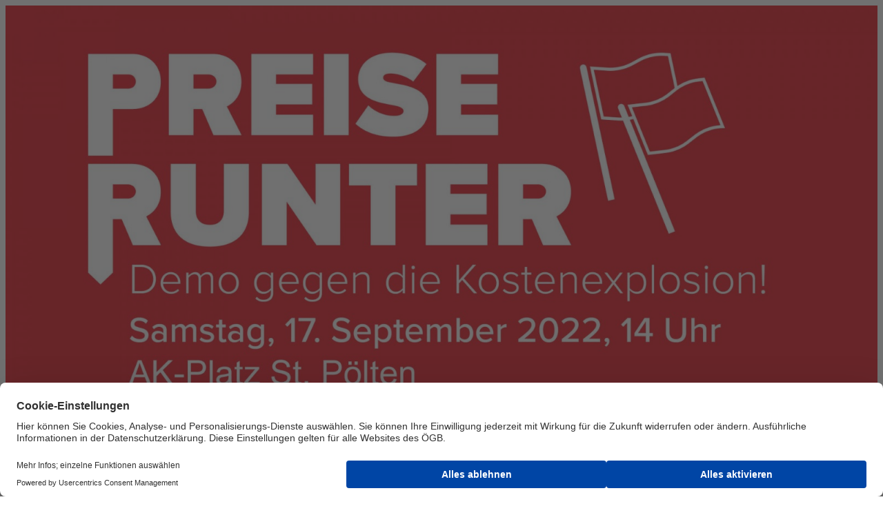

--- FILE ---
content_type: text/html;charset=utf-8
request_url: https://www.younion.at/ueber-uns/bundeslaender/niederoesterreich/preise-runter
body_size: 11068
content:

<!DOCTYPE HTML>
<html lang="de-AT">
    <head>
    <meta charset="UTF-8"/>
    <title>Preise runter</title>
    
    
    <meta name="template" content="article-page"/>
    <meta name="viewport" content="width=device-width, initial-scale=1"/>
    

    
    









<script defer="defer" type="text/javascript" src="/.rum/@adobe/helix-rum-js@%5E2/dist/rum-standalone.js"></script>
<link href="https://www.younion.at/ueber-uns/bundeslaender/niederoesterreich/preise-runter" rel="canonical"/>




<meta property="og:title" content="PREISE RUNTER Demonstration"/>
<meta property="og:image" content="https://www.younion.at/content/dam/younion/images/bundesl%C3%A4nder/nieder%C3%B6sterreich/Preise%20Runter%20Demo%20N%C3%96.jpg.coreimg.82.1280.jpeg"/>
<meta property="og:image:width" content="1280"/>
<meta property="og:image:height" content="720"/>
<meta property="og:description" content="Es reicht! Jetzt gehen wir gemeinsam auf die Straße."/>
<meta property="og:type" content="article"/>
<meta property="og:url" content="https://www.younion.at/ueber-uns/bundeslaender/niederoesterreich/preise-runter"/>



    <link rel="preconnect" href="//privacy-proxy.usercentrics.eu"/>
<link rel="preload" href="//privacy-proxy.usercentrics.eu/latest/uc-block.bundle.js" as="script"/>

  
    <script id="usercentrics-cmp" data-settings-id="nHIX5sCul" src="https://web.cmp.usercentrics.eu/ui/loader.js" async></script>
    <meta data-privacy-proxy-server="https://privacy-proxy-server.usercentrics.eu"/>
    <script type="application/javascript" src="https://privacy-proxy.usercentrics.eu/latest/uc-block.bundle.js"></script>
  

  
  <script type="text/plain" data-usercentrics="Matomo (self hosted)">
    var _paq = window._paq || [];
    /* tracker methods like "setCustomDimension" should be called before "trackPageView" */
    _paq.push(['trackPageView']);
    _paq.push(['enableLinkTracking']);
    (function() {
            var u = "//matomo.gewerkschaften-online.at/";
            _paq.push(['setTrackerUrl', u + 'matomo.php']);
            _paq.push(['setSiteId', '143']);
            var d = document,
                g = d.createElement('script'),
                s = d.getElementsByTagName('script')[0];
            g.type = 'text/javascript';
            g.async = true;
            g.defer = true;
            g.src = u + 'matomo.js';
            s.parentNode.insertBefore(g, s);
        }
    )();
  </script>
  <!-- Matomo Fallback -->
  <script>
    window.addEventListener("usercentricsEvent", function (e) {
      if (e.detail && e.detail.event == "consent_status" && e.detail.type.toLowerCase() == 'explicit') {
        if (e.detail['Matomo (self hosted)'] === false) {
          if (!document.querySelector('.matomo-fallback')) {
            let img = document.createElement('img')
            img.src = 'https://matomo.gewerkschaften-online.at/matomo.php?idsite=143&rec=1';
            img.classList = "matomo-fallback"

            document.querySelector('body').append(img)
          }
        }
      }
    });
  </script>
  <!-- End Matomo Fallback  -->
  <script type="text/plain" data-usercentrics="Indoqa Search-Analytics">
    window.idqsaDataLayer = window.idqsaDataLayer || [];
    function idqsa() {
      idqsaDataLayer.push(arguments);
    }
    idqsa("id", "delete_flavor");
  </script>
  <script async type="text/plain" src="https://s.idqsa.com/js" data-usercentrics="Indoqa Search-Analytics"></script>

  <script>
    window.ExGlobalConfig = JSON.parse('{"search":{"endpointDefault":"https://api.oegbverlag.at/aem/search","tenant":"younion"},"course":{"detailsPath":"https://www.younion.at/seminar/details?courseid=$courseId","enrollmentPath":"https://www.younion.at/seminar/enrollment?courseid=$courseId","tenantIds":"younion"},"keycloak":{"keycloakJSAdapterConfig":{"url":"https://sso.oegb.at/auth","clientId":"oegb-web","realm":"oegb"},"jsAdapterLocation":"https://sso.oegb.at/auth/js/keycloak.js"},"image":{"urlTemplate":"${path}.coreimg${.quality}${.width}${.filetype}","allowedFiletypes":["jpg","jpeg","png","gif","svg"],"maxWidth":10000}}');
  </script>
  <script src="//assets.adobedtm.com/c6036d014a09/fff2d34a5aae/launch-88dcc8c4254f.min.js" async></script>
  
  <link rel="shortcut icon" href="/content/dam/younion/system/favicon.ico"/>



    
<link rel="stylesheet" href="/etc.clientlibs/base/clientlibs/clientlib-base.lc-64cbb2c78b45b564f6c9a06169e7b5e7-lc.min.css" type="text/css">




    
<script src="/etc.clientlibs/clientlibs/granite/jquery.lc-7842899024219bcbdb5e72c946870b79-lc.min.js"></script>
<script src="/etc.clientlibs/clientlibs/granite/utils.lc-e7bf340a353e643d198b25d0c8ccce47-lc.min.js"></script>









    
    
    

    

    
    

    
    

    
    
    

    
    <link href="https://static-p15646-e36701.adobeaemcloud.com/2ca94fc864dc2957ad117a6c235fe500f9129748bd0c2db43e1a75a3e6fcdcea/css/theme.css" rel="stylesheet" type="text/css">
    <script src="https://static-p15646-e36701.adobeaemcloud.com/2ca94fc864dc2957ad117a6c235fe500f9129748bd0c2db43e1a75a3e6fcdcea/js/theme.js" type="text/javascript"></script>
    
</head>
    <body class="articlepage basepage page basicpage" id="articlepage-7c891e7f22" data-cmp-link-accessibility-enabled data-cmp-link-accessibility-text="wird in einer neuen Registerkarte geöffnet" data-cmp-data-layer-name="adobeDataLayer">
        
        
        
            

<div class="cmp-page__skiptomaincontent">
    <a class="cmp-page__skiptomaincontent-link" href="#content">Zum Hauptinhalt wechseln</a>
</div>

    <link rel="stylesheet" href="/etc.clientlibs/core/wcm/components/page/v2/page/clientlibs/site/skiptomaincontent.lc-696ce9a06faa733b225ffb8c05f16db9-lc.min.css" type="text/css">



            <div class="root container responsivegrid">
    
    
        
            
            
    
    <div id="container-bb6d9dbbc7" class="cmp-container   anchor-enabled">
        
        <header class="experiencefragment">
<div id="experiencefragment-b516d09370" class="cmp-experiencefragment cmp-experiencefragment--header">

    
    
        
            
    <div id="container-cc6ad074cf" class="cmp-container   anchor-enabled">
        


<div class="aem-Grid aem-Grid--12 aem-Grid--default--12 ">
    
    <div class="header navigation aem-GridColumn aem-GridColumn--default--12"><younion-header data-search-results-page-url="https://www.younion.at/suche" data-search-placeholder="Suche" data-mobile-number-aria-label="Anrufen über Mobiltelefon-Shortcode *900" data-phone-number="+43 1 31316-8300" data-phone-number-aria-label="Festnetz anrufen auf die Nummer +43 1 31316-8300" data-email="info@younion.at" data-email-aria-label="E-Mail senden an info@younion.at" data-logo-link="https://www.younion.at" data-navigation="{&#34;items&#34;:[{&#34;children&#34;:[{&#34;children&#34;:[],&#34;active&#34;:false,&#34;url&#34;:&#34;https://www.younion.at/leistungen/besoldungsschema&#34;,&#34;title&#34;:&#34;Gehaltstabellen&#34;},{&#34;children&#34;:[],&#34;active&#34;:false,&#34;url&#34;:&#34;https://www.younion.at/leistungen/kollektivvertraege&#34;,&#34;title&#34;:&#34;Kollektivverträge&#34;},{&#34;children&#34;:[],&#34;active&#34;:false,&#34;url&#34;:&#34;https://www.younion.at/leistungen/rechtsberatung&#34;,&#34;title&#34;:&#34;Rechtsberatung&#34;},{&#34;children&#34;:[],&#34;active&#34;:false,&#34;url&#34;:&#34;https://www.younion.at/leistungen/lohnsteuerberatung&#34;,&#34;title&#34;:&#34;Lohnsteuerberatung&#34;},{&#34;children&#34;:[],&#34;active&#34;:false,&#34;url&#34;:&#34;https://www.younion.at/leistungen/karenzberatung&#34;,&#34;title&#34;:&#34;Karenzberatung&#34;},{&#34;children&#34;:[],&#34;active&#34;:false,&#34;url&#34;:&#34;https://www.younion.at/leistungen/pensionsberatung&#34;,&#34;title&#34;:&#34;Pensionsberatung&#34;},{&#34;children&#34;:[],&#34;active&#34;:false,&#34;url&#34;:&#34;https://www.younion.at/leistungen/seminare&#34;,&#34;title&#34;:&#34;Seminare&#34;},{&#34;children&#34;:[],&#34;active&#34;:false,&#34;url&#34;:&#34;https://www.younion.at/leistungen/weiterbildungsfoerderung&#34;,&#34;title&#34;:&#34;Weiterbildungsförderung&#34;},{&#34;children&#34;:[],&#34;active&#34;:false,&#34;url&#34;:&#34;https://www.younion.at/leistungen/spitalgeld&#34;,&#34;title&#34;:&#34;Spitalgeld&#34;},{&#34;children&#34;:[],&#34;active&#34;:false,&#34;url&#34;:&#34;https://www.younion.at/leistungen/begraebniskostenbeitrag&#34;,&#34;title&#34;:&#34;Begräbniskostenbeitrag&#34;},{&#34;children&#34;:[],&#34;active&#34;:false,&#34;url&#34;:&#34;https://www.younion.at/leistungen/mobbing-beratung&#34;,&#34;title&#34;:&#34;Hilfe bei Mobbing &amp; Gewalt&#34;},{&#34;children&#34;:[],&#34;active&#34;:false,&#34;url&#34;:&#34;https://www.younion.at/leistungen/arbeitslosenunterstuetzung&#34;,&#34;title&#34;:&#34;Arbeitslosenunterstützung&#34;},{&#34;children&#34;:[],&#34;active&#34;:false,&#34;url&#34;:&#34;https://www.younion.at/leistungen/hilfe-in-notfaellen---fonds&#34;,&#34;title&#34;:&#34;Katastrophenfonds&#34;},{&#34;children&#34;:[],&#34;active&#34;:false,&#34;url&#34;:&#34;https://www.younion.at/leistungen/mitgliedermagazin&#34;,&#34;title&#34;:&#34;Unser Mitgliedermagazin&#34;},{&#34;children&#34;:[],&#34;active&#34;:false,&#34;url&#34;:&#34;https://www.younion.at/leistungen/versicherungen&#34;,&#34;title&#34;:&#34;Versicherungen&#34;}],&#34;active&#34;:false,&#34;url&#34;:&#34;https://www.younion.at/leistungen&#34;,&#34;title&#34;:&#34;Leistungen&#34;},{&#34;children&#34;:[{&#34;children&#34;:[],&#34;active&#34;:false,&#34;url&#34;:&#34;https://www.younion.at/sparen/meine-gutscheine&#34;,&#34;title&#34;:&#34;Meine Gutscheine&#34;},{&#34;children&#34;:[],&#34;active&#34;:false,&#34;url&#34;:&#34;https://www.younion.at/sparen/urlaub&#34;,&#34;title&#34;:&#34;Urlaub&#34;},{&#34;children&#34;:[],&#34;active&#34;:false,&#34;url&#34;:&#34;https://www.younion.at/sparen/theater-und-konzerte&#34;,&#34;title&#34;:&#34;Theater und Konzerte&#34;},{&#34;children&#34;:[],&#34;active&#34;:false,&#34;url&#34;:&#34;https://www.younion.at/sparen/freizeit--sport-und-hobby&#34;,&#34;title&#34;:&#34;Freizeit, Sport und Hobby&#34;},{&#34;children&#34;:[],&#34;active&#34;:false,&#34;url&#34;:&#34;https://www.younion.at/sparen/shopping&#34;,&#34;title&#34;:&#34;Shopping&#34;},{&#34;children&#34;:[],&#34;active&#34;:false,&#34;url&#34;:&#34;https://www.younion.at/sparen/auto-und-verkehr&#34;,&#34;title&#34;:&#34;Auto und Verkehr&#34;},{&#34;children&#34;:[],&#34;active&#34;:false,&#34;url&#34;:&#34;https://www.younion.at/sparen/gesundheit&#34;,&#34;title&#34;:&#34;Gesundheit&#34;},{&#34;children&#34;:[],&#34;active&#34;:false,&#34;url&#34;:&#34;https://www.younion.at/sparen/kommunikation&#34;,&#34;title&#34;:&#34;Kommunikation&#34;},{&#34;children&#34;:[],&#34;active&#34;:false,&#34;url&#34;:&#34;https://www.younion.at/sparen/finanzen&#34;,&#34;title&#34;:&#34;Finanzen&#34;},{&#34;children&#34;:[],&#34;active&#34;:false,&#34;url&#34;:&#34;https://www.younion.at/sparen/oegb-preisvorteile&#34;,&#34;title&#34;:&#34;ÖGB-Preisvorteile&#34;}],&#34;active&#34;:false,&#34;url&#34;:&#34;https://www.younion.at/sparen&#34;,&#34;title&#34;:&#34;Sparen&#34;},{&#34;children&#34;:[{&#34;children&#34;:[],&#34;active&#34;:false,&#34;url&#34;:&#34;https://www.younion.at/ueber-uns/vorsitzender-und-stellvertreterinnen&#34;,&#34;title&#34;:&#34;Vorsitz&#34;},{&#34;children&#34;:[],&#34;active&#34;:true,&#34;url&#34;:&#34;https://www.younion.at/ueber-uns/bundeslaender&#34;,&#34;title&#34;:&#34;Bundesländer&#34;},{&#34;children&#34;:[],&#34;active&#34;:false,&#34;url&#34;:&#34;https://www.younion.at/ueber-uns/bundessekretariat-&#34;,&#34;title&#34;:&#34;Bundessekretariat &#34;},{&#34;children&#34;:[],&#34;active&#34;:false,&#34;url&#34;:&#34;https://www.younion.at/ueber-uns/abteilungen&#34;,&#34;title&#34;:&#34;Abteilungen &amp; Referate&#34;},{&#34;children&#34;:[],&#34;active&#34;:false,&#34;url&#34;:&#34;https://www.younion.at/ueber-uns/gremien&#34;,&#34;title&#34;:&#34;Gremien&#34;},{&#34;children&#34;:[],&#34;active&#34;:false,&#34;url&#34;:&#34;https://www.younion.at/ueber-uns/fraktionen&#34;,&#34;title&#34;:&#34;Fraktionen&#34;},{&#34;children&#34;:[],&#34;active&#34;:false,&#34;url&#34;:&#34;https://www.younion.at/ueber-uns/geschichte&#34;,&#34;title&#34;:&#34;Geschichte&#34;}],&#34;active&#34;:true,&#34;url&#34;:&#34;https://www.younion.at/ueber-uns&#34;,&#34;title&#34;:&#34;Über uns&#34;},{&#34;children&#34;:[{&#34;children&#34;:[],&#34;active&#34;:false,&#34;url&#34;:&#34;https://www.younion.at/kontakt/hauptgruppen&#34;,&#34;title&#34;:&#34;Hauptgruppen Wien&#34;},{&#34;children&#34;:[],&#34;active&#34;:false,&#34;url&#34;:&#34;https://www.younion.at/kontakt/abteilungen--referate&#34;,&#34;title&#34;:&#34;Abteilungen, Referate&#34;},{&#34;children&#34;:[],&#34;active&#34;:false,&#34;url&#34;:&#34;https://www.younion.at/kontakt/bundeslaender&#34;,&#34;title&#34;:&#34;Bundesländer&#34;}],&#34;active&#34;:false,&#34;url&#34;:&#34;https://www.younion.at/kontakt&#34;,&#34;title&#34;:&#34;Kontakt&#34;},{&#34;children&#34;:[],&#34;active&#34;:false,&#34;url&#34;:&#34;https://www.younion.at/presse&#34;,&#34;title&#34;:&#34;Presse&#34;}],&#34;topicItems&#34;:[]}" data-membership-title="Mitglied werden" data-membership-url="https://www.younion.at/mitglied-werden" data-login-configuration="{&#34;welcomeText&#34;:&#34;&#34;,&#34;loginButtonText&#34;:&#34;Anmelden&#34;,&#34;loginButtonAriaLabel&#34;:&#34;Anmelden&#34;,&#34;profilePersonLink&#34;:{&#34;text&#34;:&#34;Meine Daten&#34;,&#34;url&#34;:&#34;https://mitglieder-portal.gems.oegb.at/person?origin=younion&#34;,&#34;ariaLabel&#34;:&#34;Zu meinen Daten&#34;},&#34;profileMembershipLink&#34;:{&#34;text&#34;:&#34;Meine Mitgliedschaft&#34;,&#34;url&#34;:&#34;https://mitglieder-portal.gems.oegb.at/membership?origin=younion&#34;,&#34;ariaLabel&#34;:&#34;Zu meiner Mitgliedschaft&#34;},&#34;profileCoursesLink&#34;:{&#34;text&#34;:&#34;Kurshistorie&#34;,&#34;url&#34;:&#34;https://mitglieder-portal.gems.oegb.at/courses?origin=younion&#34;,&#34;ariaLabel&#34;:&#34;Zu meiner Kurshistorie&#34;},&#34;profileTaxOfficeConfirmationsLink&#34;:{&#34;text&#34;:&#34;Finanzamtsbestätigung&#34;,&#34;url&#34;:&#34;https://mitglieder-portal.gems.oegb.at/tax-office-confirmations?origin=younion&#34;,&#34;ariaLabel&#34;:&#34;Zu meiner Finanzamtsbestätigung&#34;},&#34;gpaProfileLink&#34;:{&#34;text&#34;:&#34;Mein Profil&#34;,&#34;url&#34;:&#34;https://my.gpa.at/ui/daten&#34;,&#34;ariaLabel&#34;:&#34;Mein Profil&#34;},&#34;changePasswordLink&#34;:null,&#34;signUpLink&#34;:{&#34;text&#34;:&#34;Jetzt Registrieren&#34;,&#34;url&#34;:&#34;https://iam-prod-sso-registration.apps.ocp.3sit.at/?client_id=oegb-web&amp;origin_url=https%3A%2F%2Fwww.younion.at&#34;,&#34;ariaLabel&#34;:&#34;Jetzt Registrieren&#34;},&#34;loginText&#34;:&#34;Anmelden&#34;,&#34;loginAriaLabel&#34;:&#34;Anmelden&#34;,&#34;logoutText&#34;:&#34;Abmelden&#34;,&#34;logoutAriaLabel&#34;:&#34;Abmelden&#34;,&#34;loginTeaserText&#34;:&#34;&#34;,&#34;financeLink&#34;:{&#34;text&#34;:&#34;Finanzamtsbestätigung&#34;,&#34;url&#34;:&#34;https://my.gpa.at/ui/taxconfirmations&#34;,&#34;ariaLabel&#34;:&#34;Finanzamtsbestätigung&#34;},&#34;eventLink&#34;:{&#34;text&#34;:&#34;Schulungen&#34;,&#34;url&#34;:&#34;https://my.gpa.at/ui/schip&#34;,&#34;ariaLabel&#34;:&#34;Schulungen&#34;}}" data-login-tracking-id="header-login-1951885954" data-register-tracking-id="header-register-1951885954" data-tracking-id-burgermenu="header-burgermenu-1951885954" data-encoded-logo="PHN2ZyB4bWxucz0iaHR0cDovL3d3dy53My5vcmcvMjAwMC9zdmciIHZpZXdCb3g9IjAgMCAzODUu
NCA5Mi44NyI+PGRlZnM+PHN0eWxlPi5he2ZpbGw6I2NkMTcxOTt9LmJ7ZmlsbDojMWQxZDFiO308
L3N0eWxlPjwvZGVmcz48cGF0aCBjbGFzcz0iYSIgZD0iTTQ4OS4yOCw0MzEuNDhWNDAwYzAtMTUt
OC40My0yNS4xNC0yMi45LTI1LjE0LTkuNzQsMC0xNS4xNCwzLjQyLTE4Ljk1LDkuMzRoLS43OWwt
MS4xOS04aC03LjI0djU1LjI3SDQ0OXYtMzIuOWMuMTMtNi4xOSw0LjczLTE0LjYxLDE0Ljg3LTE0
LjYxLDkuNiwwLDE0Ljc0LDcuNSwxNC43NCwxNy4yNHYzMC4yN1ptLTY0LjIzLTI3LjM3YzAtMTcu
NjQtMTIuNzYtMjkuMjItMjguMTYtMjkuMjJzLTI4LDExLjU4LTI4LDI5LjIyLDEyLjUsMjguNjks
MjgsMjguNjksMjguMTYtMTEuMDYsMjguMTYtMjguNjlaTTQxNC4yNiw0MDRjMCwxMi42NC03Ljg5
LDIwLjE0LTE3LjM3LDIwLjE0cy0xNy41LTcuNS0xNy41LTIwLjE0LDcuODktMjAuMzksMTcuNS0y
MC4zOSwxNy4zNyw3Ljg5LDE3LjM3LDIwLjM5Wm0tNjkuNjEsMjcuNTFoMTAuNjZWMzc2LjIxSDM0
NC42NXY1NS4yN1ptLTI3LjQzLDBoMTAuNjZWNDAwYzAtMTUtOC40My0yNS4xNC0yMi45LTI1LjE0
LTkuNzQsMC0xNS4xNCwzLjQyLTE5LDkuMzRoLS43OWwtMS4xOS04aC03LjI0djIzLjFoMTAuOHYt
LjczYy4xMy02LjE5LDQuNzMtMTQuNjEsMTQuODctMTQuNjEsOS42LDAsMTQuNzQsNy41LDE0Ljc0
LDE3LjI0djMwLjI3Wm0tNDAuNDMtMjQuNDJ2MS42NWMwLDYuMTktNC42LDE1LTE1LjI2LDE1LTku
NjEsMC0xMy45NS03LjM3LTEzLjk1LTE3LjI0VjM3Ni4yMUgyMzYuNzl2MzEuNDVjMCwxNSw4LDI1
LjE0LDIyLjUsMjUuMTQsMTIuNSwwLDE3LjY0LTcsMTguOTUtOS4wOWguNGwxLjg0LDcuNzdoNy4x
MVY0MDcuMDZabS01Mi41MS0yLjk1YzAtMTcuNjQtMTIuNzYtMjkuMjItMjguMTYtMjkuMjJzLTI4
LDExLjU4LTI4LDI5LjIyLDEyLjUsMjguNjksMjgsMjguNjksMjguMTYtMTEuMDYsMjguMTYtMjgu
NjlaTTIxMy40OSw0MDRjMCwxMi42NC03Ljg5LDIwLjE0LTE3LjM3LDIwLjE0cy0xNy41LTcuNS0x
Ny41LTIwLjE0LDcuODktMjAuMzksMTcuNS0yMC4zOSwxNy4zNyw3Ljg5LDE3LjM3LDIwLjM5Wk0x
NTQuOCw0MzYuNzJWMzc2LjIxSDE0NC4xNHYzMi45Yy0uMjYsNi4zMS00Ljg3LDE0LjYtMTUuMjcs
MTQuNi05LjYsMC0xNC4wOC03LjUtMTQuMDgtMTcuMjRWMzc2LjIxSDEwNHYzMS4zMmMwLDE1LDgs
MjUuMjcsMjMuNDMsMjUuMjcsOS4wOCwwLDE0LjM0LTQuMjIsMTYuNzEtNy4xMVY0MzdjMCwxMC40
LTUsMTYuMzItMTUuNCwxNi4zMmEyMi44MywyMi44MywwLDAsMS0xNi4xOS02LjcxbC01LjY1LDdj
Ljc4LjkzLDcuMzYsOC41NiwyMi4xLDguNTYsMTcuMjQsMCwyNS44LTEwLjY2LDI1LjgtMjUuNFoi
IHRyYW5zZm9ybT0idHJhbnNsYXRlKC0xMDQgLTM3NC44OSkiLz48cGF0aCBjbGFzcz0iYiIgZD0i
TTE4Mi44OCw0NTMuMTVjMC01LjU1LTMuNzUtOS4xNS05LjM2LTkuMTVoLTYuMjZ2MTguM2g2LjI2
YzUuNjEsMCw5LjM2LTMuNiw5LjM2LTkuMTVabS05LjUyLTYuODZjMy45MSwwLDYuOTMsMi41LDYu
OTMsNi44NnMtMyw2Ljg2LTYuOTMsNi44NmgtMy41OVY0NDYuMjlabTE0Ljg2LjU4YTEuNTYsMS41
NiwwLDAsMCwxLjYxLTEuNTYsMS41OCwxLjU4LDAsMCwwLTEuNjEtMS41OCwxLjYsMS42LDAsMCww
LTEuNjIsMS41OCwxLjU4LDEuNTgsMCwwLDAsMS42MiwxLjU2Wk0xODcsNDYyLjNoMi40N1Y0NDku
NDlIMTg3VjQ2Mi4zWm0xNi44LTIuOWE1LjUyLDUuNTIsMCwwLDEtMy41MywxLjE2Yy0yLjQxLDAt
NC4xNS0xLjQzLTQuMjctNC4zNmg5LjM2di0uNjRjMC0zLjYzLTItNi4zNy01LjczLTYuMzdzLTYu
MSwyLjg2LTYuMSw2Ljc0LDIuNSw2LjcxLDYuNTgsNi43MWE2LjQyLDYuNDIsMCwwLDAsNC42MS0x
LjVsLS45Mi0xLjc0Wm0tNC4yMS04LjE3YzEuODcsMCwzLDEuMSwzLjI3LDMuMTRoLTYuNzRjLjM2
LTIuMSwxLjYxLTMuMTQsMy40Ny0zLjE0Wm0zMy4zNCwxLjkyYzAtNS41NS0zLjc1LTkuMTUtOS4z
Ni05LjE1aC02LjI2djE4LjNoNi4yNmM1LjYxLDAsOS4zNi0zLjYsOS4zNi05LjE1Wm0tOS41Mi02
Ljg2YzMuOTEsMCw2LjkzLDIuNSw2LjkzLDYuODZzLTMsNi44Ni02LjkzLDYuODZoLTMuNTlWNDQ2
LjI5Wm0yMy40OSw1LjE4cy0xLjE2LTIuMjgtNC43Ni0yLjI4Yy0zLjMyLDAtNS45MiwyLjcxLTUu
OTIsNi43MXMyLjYzLDYuNzEsNiw2LjcxLDQuNjctMi4yOSw0LjY3LTIuMjlIMjQ3bC4zNywyaDEu
N1Y0NDkuNDloLTEuN2wtLjM3LDJabS0uMTUsNC40M2MwLDIuODktMS44LDQuNjMtNC4wNiw0LjYz
cy00LTEuOTItNC00LjYzLDEuNy00LjY0LDQtNC42NCw0LjA2LDEuNzQsNC4wNiw0LjY0Wm02LjMx
LDUuMTVzMS42MiwxLjU2LDUuMzEsMS41Niw1LjA5LTEuOCw1LjA5LTMuODVjMC00Ljk0LTgtMy40
MS04LTUuOTQsMC0xLjA3Ljg4LTEuNjIsMi42OC0xLjYyYTcuODksNy44OSwwLDAsMSw0LDEuMDds
LjkxLTJhMTEuMDYsMTEuMDYsMCwwLDAtNS4xOC0xLjA2Yy0zLjI5LDAtNC44MiwxLjY0LTQuODIs
My42OSwwLDQuNjYsOCwzLjM1LDgsNiwwLDEtLjczLDEuNy0yLjY4LDEuN2E4LjA4LDguMDgsMCww
LDEtNC4zLTEuMjVsLTEsMS43MVptMjMuNzktMS42NWE1LjU0LDUuNTQsMCwwLDEtMy41NCwxLjE2
Yy0yLjQxLDAtNC4xNS0xLjQzLTQuMjctNC4zNmg5LjM3di0uNjRjMC0zLjYzLTItNi4zNy01Ljc0
LTYuMzdzLTYuMSwyLjg2LTYuMSw2Ljc0LDIuNSw2LjcxLDYuNTksNi43MWE2LjQ1LDYuNDUsMCww
LDAsNC42MS0xLjVsLS45Mi0xLjc0Wm0tNC4yMS04LjE3YzEuODYsMCwzLDEuMSwzLjI2LDMuMTRo
LTYuNzRjLjM3LTIuMSwxLjYyLTMuMTQsMy40OC0zLjE0Wm0xMC45Mi00LjM2YTEuNTYsMS41Niww
LDAsMCwxLjYyLTEuNTYsMS41OSwxLjU5LDAsMCwwLTEuNjItMS41OCwxLjYsMS42LDAsMCwwLTEu
NjIsMS41OCwxLjU4LDEuNTgsMCwwLDAsMS42MiwxLjU2Wm0tMS4yMiwxNS40M2gyLjQ3VjQ0OS40
OWgtMi40N1Y0NjIuM1ptNy4zNSwwaDIuNXYtNy42MmEzLjQyLDMuNDIsMCwwLDEsMy40NS0zLjM5
YzIuMjIsMCwzLjQxLDEuNzQsMy40MSw0djdoMi40N1Y0NTVjMC0zLjQ3LTEuOTUtNS44Mi01LjMt
NS44MmE0LjY1LDQuNjUsMCwwLDAtNC4zOSwyLjE2aC0uMTlsLS4yNy0xLjg2aC0xLjY4VjQ2Mi4z
Wm0xNS42OC0xLjI1czEuNjEsMS41Niw1LjMsMS41Niw1LjEtMS44LDUuMS0zLjg1YzAtNC45NC04
LTMuNDEtOC01Ljk0LDAtMS4wNy44OC0xLjYyLDIuNjgtMS42MmE3Ljg5LDcuODksMCwwLDEsNCwx
LjA3bC45MS0yYTExLjA2LDExLjA2LDAsMCwwLTUuMTgtMS4wNmMtMy4zLDAtNC44MiwxLjY0LTQu
ODIsMy42OSwwLDQuNjYsOCwzLjM1LDgsNiwwLDEtLjczLDEuNy0yLjY5LDEuN2E4LjA4LDguMDgs
MCwwLDEtNC4zLTEuMjVsLTEsMS43MVptMjYuMzUtMTEuNTZIMzMwbC0uMzQsMi4xNGgtLjEycy0x
LjA2LTIuNDQtNC42My0yLjQ0Yy0zLjM5LDAtNiwyLjYyLTYsNi43MXMyLjU5LDYuNzEsNS45NSw2
LjcxLDQuMy0yLjExLDQuMy0yLjExaC4xMnYxYzAsMi43NC0xLjMxLDQuMjEtMy44NCw0LjIxYTUu
MjUsNS4yNSwwLDAsMS0zLjc2LTEuNTZsLTEuMzEsMS42MmMuMTkuMjEsMS42NSwyLDUuMTMsMiw0
LjExLDAsNi4yNS0yLjY1LDYuMjUtNi4zMXYtMTJabS0yLjMyLDYuNDFjMCwyLjg5LTEuOCw0LjYz
LTQuMDYsNC42M3MtNC0xLjg5LTQtNC42MywxLjcxLTQuNjQsNC00LjY0LDQuMDYsMS43NCw0LjA2
LDQuNjRaTTM0Niw0NTkuNGE1LjU0LDUuNTQsMCwwLDEtMy41NCwxLjE2Yy0yLjQxLDAtNC4xNC0x
LjQzLTQuMjctNC4zNmg5LjM3di0uNjRjMC0zLjYzLTItNi4zNy01Ljc0LTYuMzdzLTYuMSwyLjg2
LTYuMSw2Ljc0LDIuNSw2LjcxLDYuNTksNi43MWE2LjQ1LDYuNDUsMCwwLDAsNC42MS0xLjVMMzQ2
LDQ1OS40Wm0tNC4yMS04LjE3YzEuODYsMCwzLDEuMSwzLjI3LDMuMTRoLTYuNzRjLjM2LTIuMSwx
LjYxLTMuMTQsMy40Ny0zLjE0Wm0xMi42LDExLjA3aDIuMWwyLjUxLTguODFhMy41NywzLjU3LDAs
MCwwLC4yMS0xaC4xMmEyLjcsMi43LDAsMCwwLC4xOCwxTDM2Miw0NjIuM2gyLjE3bDQuNy0xMi44
MWgtMi40N2wtMi44Nyw5YTMuMjgsMy4yOCwwLDAsMC0uMTguODhoLS4yNWEyLjU4LDIuNTgsMCww
LDAtLjE4LS45MWwtMi41My05aC0yLjExbC0yLjUzLDlhNS42Miw1LjYyLDAsMCwwLS4yMS45MWgt
LjIyYTMuNCwzLjQsMCwwLDAtLjIxLS44OGwtMi44LTloLTIuNmw0LjcsMTIuODFabTI3LTIuOWE1
LjU0LDUuNTQsMCwwLDEtMy41NCwxLjE2Yy0yLjQxLDAtNC4xNC0xLjQzLTQuMjctNC4zNmg5LjM3
di0uNjRjMC0zLjYzLTItNi4zNy01Ljc0LTYuMzdzLTYuMSwyLjg2LTYuMSw2Ljc0LDIuNSw2Ljcx
LDYuNTksNi43MWE2LjQ1LDYuNDUsMCwwLDAsNC42MS0xLjVsLS45Mi0xLjc0Wm0tNC4yMS04LjE3
YzEuODYsMCwzLDEuMSwzLjI3LDMuMTRoLTYuNzRjLjM2LTIuMSwxLjYxLTMuMTQsMy40Ny0zLjE0
Wm0xNi4xNC0xLjc3aC0uN2EzLjgsMy44LDAsMCwwLTMuNjksMi4yaC0uMTZsLS4yNy0yLjE3aC0x
LjY4VjQ2Mi4zaDIuNVY0NTVhMy4zNSwzLjM1LDAsMCwxLDMuMy0zLjQ4aC43di0yWm0xMS4zNyww
TDM5OSw0NTUuMVY0NDMuODVoLTIuNVY0NjIuM0gzOTlWNDU4bDEuMzctMS4zNCw0LjQ2LDUuNjRo
My4wNUw0MDIuMjMsNDU1bDUuNTktNS41NVptNS41OCwxMS41NnMxLjYyLDEuNTYsNS4zMSwxLjU2
LDUuMDktMS44LDUuMDktMy44NWMwLTQuOTQtOC0zLjQxLTgtNS45NCwwLTEuMDcuODktMS42Miwy
LjY5LTEuNjJhNy44Myw3LjgzLDAsMCwxLDQsMS4wN2wuOTItMmExMS4wOCwxMS4wOCwwLDAsMC01
LjE5LTEuMDZjLTMuMjksMC00LjgyLDEuNjQtNC44MiwzLjY5LDAsNC42Niw4LDMuMzUsOCw2LDAs
MS0uNzQsMS43LTIuNjksMS43YTguMDgsOC4wOCwwLDAsMS00LjMtMS4yNWwtMSwxLjcxWm0yMCwx
LjU2YzIuODEsMCwzLjg4LTEuMTYsMy44OC0xLjE2bC0uNjgtMS44M2E1LjQ5LDUuNDksMCwwLDEt
MywuOTFjLTIuMjgsMC00LjA4LTEuNjEtNC4wOC00LjZzMS44LTQuNjcsNC4wOC00LjY3YTUuNDUs
NS40NSwwLDAsMSwzLC45MmwuNzQtMS44NnMtMS4xLTEuMTMtMy45NC0xLjEzYy0zLjg0LDAtNi40
NiwyLjc3LTYuNDYsNi43NHMyLjYyLDYuNjgsNi40Niw2LjY4Wm03Ljc4LS4zMWgyLjV2LTcuNTlh
My40NywzLjQ3LDAsMCwxLDMuNDgtMy40MmMyLjE5LDAsMy4zNSwxLjc0LDMuMzUsNHY3aDIuNVY0
NTVjMC0zLjQ3LTItNS44Mi01LjI3LTUuODJhNC43Nyw0Ljc3LDAsMCwwLTQsMS41MmgtLjA5di02
Ljg2SDQzOFY0NjIuM1ptMjYuMzUtMTAuODNzLTEuMTYtMi4yOC00Ljc2LTIuMjhjLTMuMzIsMC01
LjkxLDIuNzEtNS45MSw2LjcxczIuNjIsNi43MSw2LDYuNzEsNC42Ny0yLjI5LDQuNjctMi4yOWgu
MDlsLjM3LDJoMS43MVY0NDkuNDloLTEuNzFsLS4zNywyWm0tLjE1LDQuNDNjMCwyLjg5LTEuOCw0
LjYzLTQuMDYsNC42M3MtNC0xLjkyLTQtNC42MywxLjctNC42NCw0LTQuNjQsNC4wNiwxLjc0LDQu
MDYsNC42NFptMTQuMzMtNC40M3YtMmgtMy42OVY0NDhhMiwyLDAsMCwxLDIuMTEtMi4yNiw0LjU3
LDQuNTcsMCwwLDEsMS44Ni40bC43Ni0xLjk1YTUuNzUsNS43NSwwLDAsMC0yLjc4LS42MSw0LjEz
LDQuMTMsMCwwLDAtNC40NSw0LjUxdjEuMzdINDcwdjJoMi4zNVY0NjIuM2gyLjVWNDUxLjQ3Wm0x
Ljc0LTJ2MmgyLjM1djcuMTFjMCwyLjQ0LDEuMTksNCwzLjksNGE0LjkzLDQuOTMsMCwwLDAsMi45
LS45MmwtLjc2LTEuNzdhMy45NCwzLjk0LDAsMCwxLTEuNzcuNTVjLTEuMjIsMC0xLjc3LS42Ny0x
Ljc3LTEuOTJ2LTcuMDhoMy42NnYtMkg0ODUuMXYtMy45aC0yLjV2My45WiIgdHJhbnNmb3JtPSJ0
cmFuc2xhdGUoLTEwNCAtMzc0Ljg5KSIvPjwvc3ZnPg==">
</younion-header>
</div>

    
</div>

    </div>

            
        
    


</div>

    
</header>
<main class="container responsivegrid">
    
    
        
            
    <div id="content" class="cmp-container   anchor-enabled">
        


<div class="aem-Grid aem-Grid--12 aem-Grid--default--12 ">
    
    <div class="container responsivegrid aem-GridColumn aem-GridColumn--default--12">
    
    
        
            
    <div id="container-599476678d" class="cmp-container   anchor-enabled">
        


<div class="aem-Grid aem-Grid--12 aem-Grid--default--12 ">
    
    <div class="article contentfragment aem-GridColumn aem-GridColumn--default--12">
  
  <article class="article-component article--preise-runter-----" data-article-model="oegbv-ex/article/models/article" data-article-path="/content/dam/younion/articles/bundesländer/niederösterreich/preise-runter-----">
    
        
      
      
        
  <div class="article__elements">
      
    


<div class="aem-Grid aem-Grid--12 aem-Grid--default--12 ">
    
    
    
</div>

    
      
  <div class="
    article__element  article__element--image article__element--non-empty" data-cmp-contentfragment-element-type="image">
    
    
    
      
<div data-cmp-is="image" data-cmp-widths="320,480,600,800,1024,1200,1600" data-cmp-src="/content/dam/younion/images/bundesl%C3%A4nder/nieder%C3%B6sterreich/Preise%20Runter%20Demo%20N%C3%96.jpg.coreimg.85{.width}.jpeg/1661150509257/preise-runter-demo-n-.jpeg" data-cmp-filereference="/content/dam/younion/images/bundesländer/niederösterreich/Preise Runter Demo NÖ.jpg" id="image-64dd358ed3" data-cmp-hook-image="imageV3" class="cmp-image  anchor-enabled" data-dynamic-resource-json="{&#34;fileReference&#34;:&#34;/content/dam/younion/images/bundesländer/niederösterreich/Preise Runter Demo NÖ.jpg&#34;,&#34;imageFromPageImage&#34;:false,&#34;displayCopyright&#34;:true}" itemscope itemtype="http://schema.org/ImageObject">
  
    <img srcset="/content/dam/younion/images/bundesl%C3%A4nder/nieder%C3%B6sterreich/Preise%20Runter%20Demo%20N%C3%96.jpg.coreimg.85.320.jpeg/1661150509257/preise-runter-demo-n-.jpeg 320w,/content/dam/younion/images/bundesl%C3%A4nder/nieder%C3%B6sterreich/Preise%20Runter%20Demo%20N%C3%96.jpg.coreimg.85.480.jpeg/1661150509257/preise-runter-demo-n-.jpeg 480w,/content/dam/younion/images/bundesl%C3%A4nder/nieder%C3%B6sterreich/Preise%20Runter%20Demo%20N%C3%96.jpg.coreimg.85.600.jpeg/1661150509257/preise-runter-demo-n-.jpeg 600w,/content/dam/younion/images/bundesl%C3%A4nder/nieder%C3%B6sterreich/Preise%20Runter%20Demo%20N%C3%96.jpg.coreimg.85.800.jpeg/1661150509257/preise-runter-demo-n-.jpeg 800w,/content/dam/younion/images/bundesl%C3%A4nder/nieder%C3%B6sterreich/Preise%20Runter%20Demo%20N%C3%96.jpg.coreimg.85.1024.jpeg/1661150509257/preise-runter-demo-n-.jpeg 1024w,/content/dam/younion/images/bundesl%C3%A4nder/nieder%C3%B6sterreich/Preise%20Runter%20Demo%20N%C3%96.jpg.coreimg.85.1200.jpeg/1661150509257/preise-runter-demo-n-.jpeg 1200w,/content/dam/younion/images/bundesl%C3%A4nder/nieder%C3%B6sterreich/Preise%20Runter%20Demo%20N%C3%96.jpg.coreimg.85.1600.jpeg/1661150509257/preise-runter-demo-n-.jpeg 1600w" src="/content/dam/younion/images/bundesl%C3%A4nder/nieder%C3%B6sterreich/Preise%20Runter%20Demo%20N%C3%96.jpg.coreimg.jpeg/1661150509257/preise-runter-demo-n-.jpeg" class="cmp-image__image" itemprop="contentUrl" width="1920" height="1080" sizes="(max-width: 320px) 320px, (max-width: 480px) 480px, (max-width: 600px) 600px, (max-width: 800px) 800px, (max-width: 1024px) 1024px, (max-width: 1200px) 1200px, 1600px" alt title="Preise runter Demo NÖ"/>
  
  <div class="cmp-image__details">
    
    <span class="cmp-image__copyright">younion</span>
  </div>
  <meta itemprop="caption" content="Preise runter Demo NÖ"/>
</div>

    


    
    
    
  

  

  </div>

        
      <div>


<div class="aem-Grid aem-Grid--12 aem-Grid--default--12 ">
    
    
    
</div>
</div>
    
      
  <div class="
    article__element  article__element--title article__element--non-empty" data-cmp-contentfragment-element-type="string">
    
    
    
    
    
  
    
    
    <h1>PREISE RUNTER Demonstration</h1>
  

  

  </div>

        
      <div>


<div class="aem-Grid aem-Grid--12 aem-Grid--default--12 ">
    
    
    
</div>
</div>
    
      
  <div class="
    article__element  article__element--subtitle article__element--non-empty" data-cmp-contentfragment-element-type="string">
    
    
    
    
    
  

  
    
      <div class="article__paragraphs">
        <p>Die Preise explodieren!</p>
        
        
      </div>
    
  

  </div>

        
      <div>


<div class="aem-Grid aem-Grid--12 aem-Grid--default--12 ">
    
    
    
</div>
</div>
    
      
  <div class="
    article__element  article__element--mainText article__element--non-empty" data-cmp-contentfragment-element-type="string">
    
    
    
    
    
  

  
    
      <div class="article__paragraphs">
        <p>Die Preise steigen ohne Ende und Konzerne streichen Rekordgewinne bei Energie, Sprit und Lebensmitteln ein. Die Rechnung zahlen wir alle, und wenn jetzt nichts geschieht, dann ist das erst der Anfang der Teuerungswelle. Darum sagen wir jetzt STOPP! Die Politik muss endlich handeln und kann nicht mehr tatenlos zusehen, wie unser Leben unleistbar wird.</p>

        
        
          <div>


<div class="aem-Grid aem-Grid--12 aem-Grid--default--12 ">
    
    
    
</div>
</div>
        
      
        <p><span class="alternative-color">Es reicht! Wir gehen auf die Straße! Steh jetzt mit uns auf und komm am <b>17. September 2022 um 14 Uhr </b>zu der „Preise runter!”-Demo in Niederösterreich am AK-Platz in St. Pölten. </span></p>

        
        
          <div>


<div class="aem-Grid aem-Grid--12 aem-Grid--default--12 ">
    
    <div class="downloadlist aem-GridColumn aem-GridColumn--default--12">
  <div class="ex-downloadlist ex-downloadlist--compact">
    
    
      
    <ul class="ex-downloadlist__elements ex-downloadlist__elements--compact">
        
            <li class="ex-downloadlist__element">
                <div class="download download-compact">
                    
  
  <div data-dynamic-resource-json="{&#34;fileReference&#34;:&#34;/content/dam/younion/downloads/bundesländer/niederösterreich/Busse NÖ Einstiegsstellen und Abfahrtszeiten Demo 17.9.2022.pdf&#34;}"></div>
  
    
  <div class="download--compact ">
    <a class="download__link" href="/content/dam/younion/downloads/bundesländer/niederösterreich/Busse%20NÖ%20Einstiegsstellen%20und%20Abfahrtszeiten%20Demo%2017.9.2022.pdf" data-tr-id="download-1288837586">
      <div class="download__title">Busse NÖ Einstiegsstellen und Abfahrtszeiten (PDF, 138 KB)</div>
    </a>
  </div>

  


    


                </div>
            </li>
        
    </ul>

    
  </div>


    

</div>

    
</div>
</div>
        
      
        <p>Alle Treffpunkte der Bundesweiten Demos:</p>
<ul><li>Burgenland – ÖGB-Zentrale Eisenstadt</li><li>Kärnten – ÖGB-Zentrale Klagenfurt</li><li>Niederösterreich – AK-Platz St. Pölten</li><li>Oberösterreich – Volksgarten Linz</li><li>Salzburg – Hauptbahnhof Salzburg</li><li>Steiermark – Bahnhof Bruck/Mur</li><li>Tirol – Hauptbahnhof Innsbruck</li><li>Vorarlberg – Bahnhof Bregenz</li><li>Wien – Schweizergarten </li></ul>

        
        
          <div>


<div class="aem-Grid aem-Grid--12 aem-Grid--default--12 ">
    
    
    
</div>
</div>
        
      
        <p><a href="https://preiserunter.oegb.at/umfrage/" target="_blank" rel="noopener noreferrer"><span class="alternative-color"><b>Mach bei der Umfrage mit!</b></span></a></p>

        
        
          <div>


<div class="aem-Grid aem-Grid--12 aem-Grid--default--12 ">
    
    
    
</div>
</div>
        
      
        <p><a href="https://preiserunter.oegb.at/downloads-demo-material/" target="_blank" rel="noopener noreferrer"><span class="alternative-color"><b>Lade dir Materialien für die Demo runter!</b></span></a></p>

        
        
      </div>
    
  

  </div>

        
      <div>


<div class="aem-Grid aem-Grid--12 aem-Grid--default--12 ">
    
    
    
</div>
</div>
    
      
  <div class="
    article__element  article__element--author article__element--empty" data-cmp-contentfragment-element-type="string">
    
    
    
    
      
  
    
  

    
    
  

  

  </div>

        
      <div>


<div class="aem-Grid aem-Grid--12 aem-Grid--default--12 ">
    
    
    
</div>
</div>
    
  </div>

      
    
      
    
  </article>

  <ex-article-share-bar data-article-title="Preise runter ...." data-article-url="https://www.younion.at/ueber-uns/bundeslaender/niederoesterreich/preise-runter" data-facebook-tracking-id="article-fb-1325868362" data-twitter-tracking-id="article-twitter-1325868362" data-email-tracking-id="article-email-1325868362" data-more-options-tracking-id="article-more-options-1325868362" data-whatsapp-tracking-id="article-whatsapp-1325868362" data-bluesky-tracking-id="article-bluesky-1325868362" data-print-tracking-id="article-print-1325868362" data-email-body="${link}" data-fb-enabled="true" data-twitter-enabled="true" data-email-enabled="true" data-more-options-enabled="false" data-whatsapp-enabled="false" data-bluesky-enabled="false" data-print-enabled="false">
  </ex-article-share-bar>



    

</div>

    
</div>

    </div>

            
        
    

</div>

    
</div>

    </div>

            
        
    

</main>
<footer class="experiencefragment">
<div id="experiencefragment-361b7b3dfa" class="cmp-experiencefragment cmp-experiencefragment--footer">

    
    
        
            
    <div id="container-b371fe1e99" class="cmp-container   anchor-enabled">
        


<div class="aem-Grid aem-Grid--12 aem-Grid--default--12 ">
    
    <div class="container responsivegrid aem-GridColumn aem-GridColumn--default--12">
    
    
        
            
            
    
    <div id="container-c94ade48d7" class="cmp-container footer__content  anchor-enabled">
        
        <div class="container responsivegrid">
    
    
        
            
            
    
    <div id="container-e2c62c7de9" class="cmp-container footer__states  anchor-enabled">
        
        <div class="container responsivegrid">
    
    
        
            
            
    
    <div id="container-3b1b5aa5ee" class="cmp-container footer__state-elements  anchor-enabled">
        
        <div class="text"><div id="state-vienna" class="cmp-text anchor-enabled ">
  <p><a title="Wien" href="/ueber-uns/bundeslaender/wien">Wien</a></p>

</div>

    

</div>
<div class="text"><div id="state-lower-austria" class="cmp-text anchor-enabled ">
  <p><a title="Niederösterreich" href="/ueber-uns/bundeslaender/niederoesterreich">Niederösterreich</a></p>

</div>

    

</div>
<div class="text"><div id="state-styria" class="cmp-text anchor-enabled ">
  <p><a title="Steiermark" href="/ueber-uns/bundeslaender/steiermark">Steiermark</a></p>

</div>

    

</div>
<div class="text"><div id="state-burgenland" class="cmp-text anchor-enabled ">
  <p><a title="Burgenland" href="/ueber-uns/bundeslaender/burgenland">Burgenland</a></p>

</div>

    

</div>
<div class="text"><div id="state-upper-austria" class="cmp-text anchor-enabled ">
  <p><a title="Oberösterreich" href="/ueber-uns/bundeslaender/oberoesterreich">Oberösterreich</a></p>

</div>

    

</div>
<div class="text"><div id="state-tyrol" class="cmp-text anchor-enabled ">
  <p><a title="Tirol" href="/ueber-uns/bundeslaender/tirol">Tirol</a></p>

</div>

    

</div>
<div class="text"><div id="state-carinthia" class="cmp-text anchor-enabled ">
  <p><a title="Kärnten" href="/ueber-uns/bundeslaender/kaernten">Kärnten</a></p>

</div>

    

</div>
<div class="text"><div id="state-salzburg" class="cmp-text anchor-enabled ">
  <p><a title="Salzburg" href="/ueber-uns/bundeslaender/salzburg">Salzburg</a></p>

</div>

    

</div>
<div class="text"><div id="state-vorarlberg" class="cmp-text anchor-enabled ">
  <p><a title="Vorarlberg" href="/ueber-uns/bundeslaender/vorarlberg">Vorarlberg</a></p>

</div>

    

</div>

        
    </div>

        
    

</div>
<div class="container responsivegrid">
    
    
        
            
            
    
    <div id="container-4ac4183981" class="cmp-container footer__links  anchor-enabled">
        
        <div class="image">
<div data-cmp-is="image" data-cmp-widths="320,480,600,800,1024,1200,1600" data-cmp-dmimage data-cmp-src="https://ogb.scene7.com/is/image/ogb/VORSORGE-logo_2c_P186c_BLACK-1?qlt=85&amp;wid=%7B.width%7D&amp;ts=1739259903007&amp;dpr=off" data-cmp-filereference="/content/dam/vorsorge-younion/images/logo/VORSORGE-logo_2c_P186c_BLACK.png" id="image-de913fc3a6" data-cmp-hook-image="imageV3" class="cmp-image  anchor-enabled" data-dynamic-resource-json="{&#34;fileReference&#34;:&#34;/content/dam/vorsorge-younion/images/logo/VORSORGE-logo_2c_P186c_BLACK.png&#34;,&#34;imageFromPageImage&#34;:false,&#34;displayCopyright&#34;:false}" itemscope itemtype="http://schema.org/ImageObject">
  <a class="cmp-image__link" data-tr-id="image-352806767" href="https://www.vorsorge-younion.at" target="_blank">
    <img srcset="https://ogb.scene7.com/is/image/ogb/VORSORGE-logo_2c_P186c_BLACK-1?qlt=85&amp;wid=320&amp;ts=1739259903007&amp;dpr=off&amp;fit=constrain&amp;fmt=webp-alpha 320w,https://ogb.scene7.com/is/image/ogb/VORSORGE-logo_2c_P186c_BLACK-1?qlt=85&amp;wid=480&amp;ts=1739259903007&amp;dpr=off&amp;fit=constrain&amp;fmt=webp-alpha 480w,https://ogb.scene7.com/is/image/ogb/VORSORGE-logo_2c_P186c_BLACK-1?qlt=85&amp;wid=600&amp;ts=1739259903007&amp;dpr=off&amp;fit=constrain&amp;fmt=webp-alpha 600w,https://ogb.scene7.com/is/image/ogb/VORSORGE-logo_2c_P186c_BLACK-1?qlt=85&amp;wid=800&amp;ts=1739259903007&amp;dpr=off&amp;fit=constrain&amp;fmt=webp-alpha 800w,https://ogb.scene7.com/is/image/ogb/VORSORGE-logo_2c_P186c_BLACK-1?qlt=85&amp;wid=1024&amp;ts=1739259903007&amp;dpr=off&amp;fit=constrain&amp;fmt=webp-alpha 1024w,https://ogb.scene7.com/is/image/ogb/VORSORGE-logo_2c_P186c_BLACK-1?qlt=85&amp;wid=1200&amp;ts=1739259903007&amp;dpr=off&amp;fit=constrain&amp;fmt=webp-alpha 1200w,https://ogb.scene7.com/is/image/ogb/VORSORGE-logo_2c_P186c_BLACK-1?qlt=85&amp;wid=1600&amp;ts=1739259903007&amp;dpr=off&amp;fit=constrain&amp;fmt=webp-alpha 1600w" src="https://ogb.scene7.com/is/image/ogb/VORSORGE-logo_2c_P186c_BLACK-1?qlt=85&ts=1739259903007&dpr=off" class="cmp-image__image" itemprop="contentUrl" width="3134" height="602" sizes="(max-width: 320px) 320px, (max-width: 480px) 480px, (max-width: 600px) 600px, (max-width: 800px) 800px, (max-width: 1024px) 1024px, (max-width: 1200px) 1200px, 1600px" alt="Link zu vorsorge-younion.at"/>
  </a>
  
  
</div>

    

</div>
<div class="image">
<div data-cmp-is="image" data-cmp-dmimage data-cmp-src="https://ogb.scene7.com/is/content/ogb/oegb-logo-mobile-1?ts=1739259914370&amp;dpr=off" data-cmp-filereference="/content/dam/younion/images/logo/oegb-logo-mobile.svg" id="image-fcb7c5dad0" data-cmp-hook-image="imageV3" class="cmp-image  anchor-enabled" data-dynamic-resource-json="{&#34;fileReference&#34;:&#34;/content/dam/younion/images/logo/oegb-logo-mobile.svg&#34;,&#34;imageFromPageImage&#34;:false,&#34;displayCopyright&#34;:false}" itemscope itemtype="http://schema.org/ImageObject">
  <a class="cmp-image__link" data-tr-id="image-487858387" href="https://www.oegb.at">
    <img src="https://ogb.scene7.com/is/content/ogb/oegb-logo-mobile-1?ts=1739259914370&dpr=off" class="cmp-image__image" itemprop="contentUrl" sizes="(max-width: 320px) 320px, (max-width: 480px) 480px, (max-width: 600px) 600px, (max-width: 800px) 800px, (max-width: 1024px) 1024px, (max-width: 1200px) 1200px, 1600px" alt="ÖGB logo"/>
  </a>
  
  
</div>

    

</div>

        
    </div>

        
    

</div>

        
    </div>

        
    

</div>
<div class="container responsivegrid">
    
    
        
            
            
    
    <div id="container-422ea2d8a9" class="cmp-container footer__contact  anchor-enabled">
        
        <div class="container responsivegrid">
    
    
        
            
            
    
    <div id="container-90e1b64b64" class="cmp-container footer__social  anchor-enabled">
        
        <div class="image">
<div data-cmp-is="image" data-cmp-src="/content/dam/younion/images/error-und-allgemeine-grafiken/facebook.svg.coreimg{.width}.svg/1633621533966/facebook.svg" data-cmp-filereference="/content/dam/younion/images/error-und-allgemeine-grafiken/facebook.svg" id="image-97f8ccb3df" data-cmp-hook-image="imageV3" class="cmp-image  anchor-enabled" data-dynamic-resource-json="{&#34;fileReference&#34;:&#34;/content/dam/younion/images/error-und-allgemeine-grafiken/facebook.svg&#34;,&#34;imageFromPageImage&#34;:false,&#34;displayCopyright&#34;:false}" itemscope itemtype="http://schema.org/ImageObject">
  <a class="cmp-image__link" data-tr-id="image-1070083540" href="https://www.facebook.com/younion.at/">
    <img src="/content/dam/younion/images/error-und-allgemeine-grafiken/facebook.svg.coreimg.svg/1633621533966/facebook.svg" class="cmp-image__image" itemprop="contentUrl" sizes="(max-width: 320px) 320px, (max-width: 480px) 480px, (max-width: 600px) 600px, (max-width: 800px) 800px, (max-width: 1024px) 1024px, (max-width: 1200px) 1200px, 1600px" alt="Facebook"/>
  </a>
  
  
</div>

    

</div>
<div class="image">
<div data-cmp-is="image" data-cmp-src="/content/experience-fragments/younion/at/de/site/footer/master/_jcr_content/root/container/container_300367181/container/image_197081363.coreimg{.width}.svg/1642431972579/instagram.svg" data-cmp-filereference="/content/dam/younion/images/error-und-allgemeine-grafiken/instagram.svg" id="image-4ae5f1c5fb" data-cmp-hook-image="imageV3" class="cmp-image  anchor-enabled" data-dynamic-resource-json="{&#34;fileReference&#34;:&#34;/content/dam/younion/images/error-und-allgemeine-grafiken/instagram.svg&#34;,&#34;imageFromPageImage&#34;:false,&#34;displayCopyright&#34;:false}" itemscope itemtype="http://schema.org/ImageObject">
  <a class="cmp-image__link" data-tr-id="image-2103396981" href="https://www.instagram.com/younion_daseinsgewerkschaft/">
    <img src="/content/experience-fragments/younion/at/de/site/footer/master/_jcr_content/root/container/container_300367181/container/image_197081363.coreimg.svg/1642431972579/instagram.svg" class="cmp-image__image" itemprop="contentUrl" sizes="(max-width: 320px) 320px, (max-width: 480px) 480px, (max-width: 600px) 600px, (max-width: 800px) 800px, (max-width: 1024px) 1024px, (max-width: 1200px) 1200px, 1600px" alt="Instagram"/>
  </a>
  
  
</div>

    

</div>

        
    </div>

        
    

</div>
<div class="text"><div id="text-dc55cf8b14" class="cmp-text anchor-enabled ">
  <p>Telefon: &#43;43 1 31316-8300<br />
Fax: &#43;43 1 31316-99-83720<br />
E-Mail: <a href="mailto:info&#64;younion.at">info&#64;younion.at</a><br />
Web: <a title="Link zu younion.at" href="https://www.younion.at">www.younion.at</a></p>

</div>

    

</div>

        
    </div>

        
    

</div>

        
    </div>

        
    

</div>
<div class="separator aem-GridColumn aem-GridColumn--default--12">
<div id="separator-afbd727705" class="cmp-separator">
    <hr class="cmp-separator__horizontal-rule"/>
</div></div>
<div class="container responsivegrid aem-GridColumn aem-GridColumn--default--12">
    
    
        
            
            
    
    <div id="container-f72e3416c7" class="cmp-container footer__legal  anchor-enabled">
        
        <div class="text"><div id="footer-copyright" class="cmp-text anchor-enabled ">
  <p>younion _ Die Daseinsgewerkschaft</p>

</div>

    

</div>
<div class="text"><div id="footer-legal-links" class="cmp-text anchor-enabled ">
  <ul><li><a href="/presse">Presse</a></li><li><a title="Impressum" href="/impressum">Impressum</a></li><li><a title="Nutzungsbedingungen" href="/nutzungsbedingungen">Nutzungsbedingungen</a></li><li><a title="Datenschutzeinstellungen" href="#datenschutzeinstellungen">Cookie-Einstellungen</a></li><li><a title="Datenschutzerklärung des ÖGB" href="https://www.oegb.at/datenschutz" target="_blank" rel="noopener noreferrer">Datenschutz</a></li></ul>

</div>

    

</div>

        
    </div>

        
    

</div>

    
</div>

    </div>

            
        
    


</div>

    
</footer>

        
    </div>

        
    

</div>



            
    
    

    
  
    
<script src="/etc.clientlibs/core/wcm/components/commons/site/clientlibs/container.lc-0a6aff292f5cc42142779cde92054524-lc.min.js"></script>
<script src="/etc.clientlibs/clientlibs/granite/jquery/granite/csrf.lc-652a558c3774088b61b0530c184710d1-lc.min.js"></script>
<script src="/etc.clientlibs/base/clientlibs/clientlib-base.lc-da0f7810e4aadc74ba8464197654ca6c-lc.min.js"></script>




<script type="text/javascript">
  if (typeof _satellite != 'undefined') _satellite.pageBottom()
</script>

    

    

    
    
    
    

        
    </body>
</html>


--- FILE ---
content_type: image/svg+xml
request_url: https://www.younion.at/content/experience-fragments/younion/at/de/site/footer/master/_jcr_content/root/container/container_300367181/container/image_197081363.coreimg.svg/1642431972579/instagram.svg
body_size: 215
content:
<?xml version="1.0" encoding="iso-8859-1"?>
<!-- Generator: Adobe Illustrator 19.0.0, SVG Export Plug-In . SVG Version: 6.00 Build 0)  -->
<svg version="1.1" id="Layer_1" xmlns="http://www.w3.org/2000/svg" xmlns:xlink="http://www.w3.org/1999/xlink" x="0px" y="0px"
	 viewBox="0 0 89.758 89.758" style="enable-background:new 0 0 89.758 89.758;" xml:space="preserve">
<g>
	<circle style="fill:#f4f4f4;" cx="45" cy="45" r="40"/>
	<path style="fill:#989898;" d="M58.255,23.88H31.503c-4.27,0-7.744,3.474-7.744,7.744v26.752c0,4.27,3.474,7.745,7.744,7.745
		h26.752c4.27,0,7.745-3.474,7.745-7.745V31.624C66,27.354,62.526,23.88,58.255,23.88z M44.879,58.906
		c-7.667,0-13.905-6.238-13.905-13.906c0-7.667,6.238-13.905,13.905-13.905c7.668,0,13.906,6.238,13.906,13.905
		C58.785,52.667,52.546,58.906,44.879,58.906z M59.232,33.97c-1.815,0-3.291-1.476-3.291-3.29c0-1.814,1.476-3.29,3.291-3.29
		c1.814,0,3.29,1.476,3.29,3.29C62.522,32.494,61.046,33.97,59.232,33.97z"/>
	<path style="fill:#989898;" d="M44.879,36.971c-4.426,0-8.03,3.602-8.03,8.028c0,4.428,3.604,8.031,8.03,8.031
		c4.428,0,8.029-3.603,8.029-8.031C52.908,40.574,49.306,36.971,44.879,36.971z"/>
	<path style="fill:#989898;" d="M44.879,0C20.094,0,0,20.094,0,44.879c0,24.785,20.094,44.879,44.879,44.879
		c24.785,0,44.879-20.094,44.879-44.879C89.758,20.094,69.664,0,44.879,0z M71.875,58.376c0,7.511-6.109,13.62-13.62,13.62H31.503
		c-7.51,0-13.62-6.109-13.62-13.62V31.624c0-7.51,6.11-13.62,13.62-13.62h26.752c7.511,0,13.62,6.11,13.62,13.62V58.376z"/>
</g>
</svg>


--- FILE ---
content_type: image/svg+xml
request_url: https://ogb.scene7.com/is/content/ogb/oegb-logo-mobile-1?ts=1739259914370&dpr=off
body_size: 1438
content:
<svg xmlns="http://www.w3.org/2000/svg" width="74.081" height="27.092" viewBox="0 0 74.081 27.092"><defs><style>.a{fill:#d9000d;}.b{fill:#bababa;}</style></defs><g transform="translate(0 0)"><path class="a" d="M249.436,363.419h3.658c1.028,0,3.226,0,3.226,2.161,0,2.4-2.406,2.4-3.226,2.4l-3.658.007Zm0-9.222,2.9,0c.995,0,2.746,0,2.746,1.892,0,1.994-1.852,1.994-2.746,1.994h-2.9Zm-6.248,19.394c4.639.085,6.525.085,8.954.059,4.181-.049,5.726-.3,8.057-2.226a7.115,7.115,0,0,0,2.338-5.437,5.747,5.747,0,0,0-4.189-5.807,5.629,5.629,0,0,0,2.954-5.033,5.714,5.714,0,0,0-1.513-4.122c-1.853-2.026-3.646-2.46-7.929-2.509-2.864-.026-4.37-.026-8.673.074Z" transform="translate(-188.457 -346.77)"/><path class="a" d="M232.875,349.211a26.816,26.816,0,0,0-7.411-1.1c-9.21,0-14.9,5.448-14.9,13.507,0,7.438,4.529,12.186,13.025,12.186a23.264,23.264,0,0,0,9.1-1.73V359.815h-6.964v7.545a5.306,5.306,0,0,1-1.422.186c-4.3,0-6.177-2.542-6.177-6.407,0-4.011,2.4-6.846,7-6.846a18.882,18.882,0,0,1,6.7,1.213Z" transform="translate(-182.454 -346.71)"/><path class="a" d="M202.356,360.082c0,8.038-5.726,13.608-13.008,13.608-8.043,0-11.986-4.677-11.986-12.493,0-7.261,4.858-12.25,11.154-13.065l1.34,4.832a9.411,9.411,0,0,1,3.794-.788c4.8,0,8.7,3.537,8.7,7.9a18.98,18.98,0,0,0-.235-3.071,18.555,18.555,0,0,1,.238,3.077m-7.533.724c0-4.328-1.63-6.562-5-6.562-2.463,0-4.965,1.833-4.965,6.49,0,4.215,1.4,6.78,4.812,6.78,2.2,0,5.154-1.462,5.154-6.708" transform="translate(-177.362 -346.714)"/><path class="b" d="M191.778,352.731a9.434,9.434,0,0,1,3.79-.789,8.386,8.386,0,0,1,8.738,7.959,12.526,12.526,0,0,0-2.444-8.357,14.118,14.118,0,0,0-11.09-5.087c-.245,0-.488.005-.725.017Z" transform="translate(-179.307 -346.457)"/></g></svg>